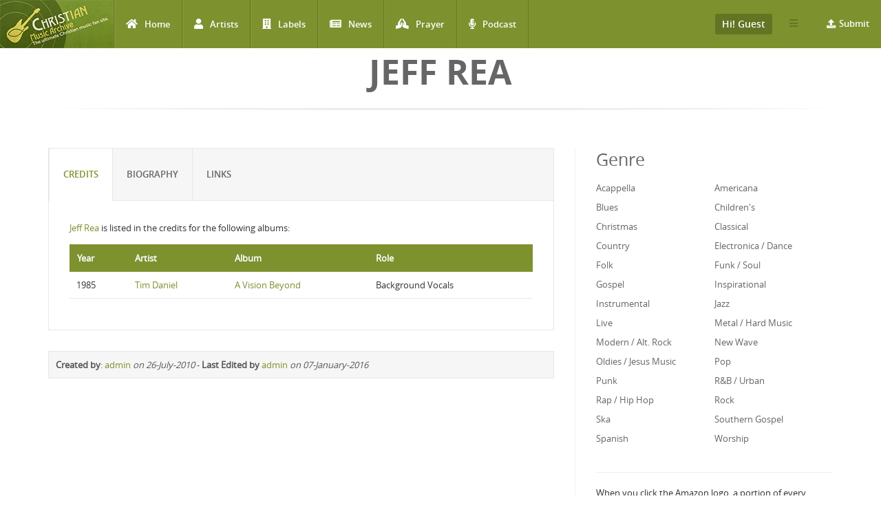

--- FILE ---
content_type: text/html; charset=utf-8
request_url: http://www.christianmusicarchive.com/artist/jeff-rea
body_size: 7756
content:
<!DOCTYPE html>
<html lang="en" dir="ltr">
<head>
  <!--[if IE]><![endif]-->
<link rel="dns-prefetch" href="//www.googletagmanager.com" />
<link rel="preconnect" href="https://www.googletagmanager.com" />
<meta http-equiv="Content-Type" content="text/html; charset=utf-8" />
<link rel="shortcut icon" href="http://www.christianmusicarchive.com/sites/all/themes/ccme/favicon.ico" type="image/vnd.microsoft.icon" />
<meta name="generator" content="Drupal 7 (https://www.drupal.org)" />
<link rel="canonical" href="http://www.christianmusicarchive.com/artist/jeff-rea" />
<link rel="shortlink" href="http://www.christianmusicarchive.com/node/7137" />
  <title>Jeff Rea | Christian Music Archive</title>
  <!-- META FOR IOS & HANDHELD -->
  <meta name="viewport" content="width=device-width, initial-scale=1.0, maximum-scale=1.0, user-scalable=no">
  <meta name="HandheldFriendly" content="true" />
  <meta name="apple-touch-fullscreen" content="YES" />
  <!-- //META FOR IOS & HANDHELD -->
  <link type="text/css" rel="stylesheet" href="/sites/default/files/advagg_css/css__-eEQ8vbn1fcCgKJZm2gi8s4W8sw2PEFnTTEYqgEOeS4__71lLdAzZW_iFxYtOM3pKu6nYYivuVV2OM4_86Z-ZhIk__5yWFzIGocZsXVQbCwf1NHJGHD4DBcZFjcS90S2Hi4IQ.css" media="all" />
  <script type="text/javascript" src="/sites/default/files/advagg_js/js__X5ue9WFTiC_P4z6F4TUMYwcCGebNVcNvZD7NyWVkIdQ__5uGk8eT9iC76m6vqnYzk4YGUpyAWoM-u66VQEDkitUE__5yWFzIGocZsXVQbCwf1NHJGHD4DBcZFjcS90S2Hi4IQ.js"></script>
<script type="text/javascript" async="async" src="https://www.googletagmanager.com/gtag/js?id=UA-3651459-1"></script>
<script type="text/javascript">
<!--//--><![CDATA[//><!--
window.dataLayer = window.dataLayer || [];function gtag(){dataLayer.push(arguments)};gtag("js", new Date());gtag("set", "developer_id.dMDhkMT", true);gtag("config", "UA-3651459-1", {"groups":"default","anonymize_ip":true});gtag("config", "G-PVF6YEDXGF", {"groups":"default","anonymize_ip":true});
//--><!]]>
</script>
<script type="text/javascript" src="/sites/default/files/advagg_js/js__JWAzN-vp8pzhB7nUjoS7jlqJ7lAl2cLRxfw5hB45fv4__e7QJIn5pq8CIZBKBkshSYxoamOUpt7NIaeWA7LzAECw__5yWFzIGocZsXVQbCwf1NHJGHD4DBcZFjcS90S2Hi4IQ.js"></script>
<script type="text/javascript">
<!--//--><![CDATA[//><!--
jQuery.extend(Drupal.settings,{"basePath":"\/","pathPrefix":"","setHasJsCookie":0,"ajaxPageState":{"theme":"ccme","theme_token":"vc-KhMAsExr8nNfBpGlopzyy3lcTazVRrAJ6j5V0Mkk","css":{"modules\/system\/system.base.css":1,"modules\/system\/system.menus.css":1,"modules\/system\/system.messages.css":1,"modules\/system\/system.theme.css":1,"modules\/field\/theme\/field.css":1,"modules\/node\/node.css":1,"modules\/user\/user.css":1,"sites\/all\/modules\/views\/css\/views.css":1,"sites\/all\/modules\/ckeditor\/css\/ckeditor.css":1,"sites\/all\/modules\/colorbox\/styles\/default\/colorbox_style.css":1,"sites\/all\/modules\/ctools\/css\/ctools.css":1,"public:\/\/honeypot\/honeypot.css":1,"sites\/all\/themes\/ccme\/vendor\/bootstrap\/css\/bootstrap.css":1,"sites\/all\/themes\/ccme\/vendor\/bootstrap\/css\/bootstrap-theme.css":1,"sites\/all\/themes\/ccme\/vendor\/fontawesome\/css\/all.min.css":1,"sites\/all\/themes\/ccme\/font\/opensans\/stylesheet.css":1,"sites\/all\/themes\/ccme\/css\/html.css":1,"sites\/all\/themes\/ccme\/css\/base.css":1,"sites\/all\/themes\/ccme\/css\/blocks.css":1,"sites\/all\/themes\/ccme\/css\/page.css":1,"sites\/all\/themes\/ccme\/css\/responsive.css":1,"sites\/all\/themes\/ccme\/css\/custom.css":1},"js":{"sites\/all\/modules\/jquery_update\/replace\/jquery\/1.12\/jquery.min.js":1,"misc\/jquery-extend-3.4.0.js":1,"misc\/jquery-html-prefilter-3.5.0-backport.js":1,"misc\/jquery.once.js":1,"misc\/drupal.js":1,"sites\/all\/modules\/jquery_update\/js\/jquery_browser.js":1,"sites\/all\/modules\/jquery_update\/replace\/ui\/external\/jquery.cookie.js":1,"sites\/all\/modules\/jquery_update\/replace\/jquery.form\/4\/jquery.form.min.js":1,"misc\/form-single-submit.js":1,"sites\/all\/libraries\/colorbox\/jquery.colorbox-min.js":1,"sites\/all\/modules\/colorbox\/js\/colorbox.js":1,"sites\/all\/modules\/colorbox\/styles\/default\/colorbox_style.js":1,"sites\/all\/modules\/google_analytics\/googleanalytics.js":1,"https:\/\/www.googletagmanager.com\/gtag\/js?id=UA-3651459-1":1,"sites\/all\/modules\/better_exposed_filters\/better_exposed_filters.js":1,"sites\/all\/modules\/antibot\/js\/antibot.js":1,"sites\/all\/modules\/ctools\/js\/auto-submit.js":1,"sites\/all\/themes\/ccme\/vendor\/bootstrap\/js\/bootstrap.js":1,"sites\/all\/themes\/ccme\/js\/mobile_menu.js":1,"sites\/all\/themes\/ccme\/js\/ccme.js":1,"sites\/all\/themes\/ccme\/js\/ccme2.js":1}},"colorbox":{"opacity":"0.85","current":"{current} of {total}","previous":"\u00ab Prev","next":"Next \u00bb","close":"Close","maxWidth":"98%","maxHeight":"98%","fixed":true,"mobiledetect":true,"mobiledevicewidth":"480px","file_public_path":"\/sites\/default\/files","specificPagesDefaultValue":"admin*\nimagebrowser*\nimg_assist*\nimce*\nnode\/add\/*\nnode\/*\/edit\nprint\/*\nprintpdf\/*\nsystem\/ajax\nsystem\/ajax\/*"},"better_exposed_filters":{"views":{"genre_list":{"displays":{"block":{"filters":[]}}},"credits":{"displays":{"block":{"filters":[]}}}},"datepicker":false,"slider":false,"settings":[],"autosubmit":false},"googleanalytics":{"account":["UA-3651459-1","G-PVF6YEDXGF"],"trackOutbound":1,"trackMailto":1,"trackDownload":1,"trackDownloadExtensions":"7z|aac|arc|arj|asf|asx|avi|bin|csv|doc(x|m)?|dot(x|m)?|exe|flv|gif|gz|gzip|hqx|jar|jpe?g|js|mp(2|3|4|e?g)|mov(ie)?|msi|msp|pdf|phps|png|ppt(x|m)?|pot(x|m)?|pps(x|m)?|ppam|sld(x|m)?|thmx|qtm?|ra(m|r)?|sea|sit|tar|tgz|torrent|txt|wav|wma|wmv|wpd|xls(x|m|b)?|xlt(x|m)|xlam|xml|z|zip","trackColorbox":1},"antibot":{"forms":{"mailchimp-signup-subscribe-block-mailchimp-subscribe-form":{"action":"\/artist\/jeff-rea","key":"4f6a52d345fcbc1ddf1a20f1e9a84910"},"views-exposed-form-frontpage-block-6":{"action":"\/frontpage","key":"f6b99bce6cc751c6716e2f0b89773e15"}}},"urlIsAjaxTrusted":{"\/artist\/jeff-rea":true,"\/frontpage":true}});
//--><!]]>
</script>
</head>
<body class="html not-front not-logged-in one-sidebar sidebar-second page-node page-node- page-node-7137 node-type-artist" >
  <div id="skip-link">
    <a href="#main-content" class="element-invisible element-focusable">Skip to main content</a>
  </div>
      <div id="page" >
    
    <header id="header" class="header section navbar-fixed-top">
      <div class="container-fluid">

                  <a href="/" title="Back to Home" rel="home" id="logo">
            <img src="http://www.christianmusicarchive.com/sites/all/themes/ccme/logo.png" alt="Back to Home" />
          </a>
        
        <!-- <button aria-controls="navbar" aria-expanded="false" data-target="#main-menu-inner" data-toggle="collapse" class="navbar-toggle collapsed" type="button">
          <span class="sr-only">Toggle navigation</span>
          <span class="icon-bar"></span>
          <span class="icon-bar"></span>
          <span class="icon-bar"></span>
        </button> -->  

        <a id="menu-toggle" class="navbar-toggle" href="#menu-toggle">
          <span class="icon-bar"></span>
          <span class="icon-bar"></span>
          <span class="icon-bar"></span>
        </a>

        
        
                  <nav class="collapse navbar-collapse width" id="main-menu-inner" aria-expanded="false">
              <div class="region region-main-menu">
    <div id="block-system-main-menu" class="block block-system block-menu">

    
  <div class="content">
    <ul class="menu"><li class="first leaf"><a href="/" title="Home" class="fa fa-home">Home</a></li>
<li class="leaf"><a href="/artists" title="Artists" class="fa fa-user">Artists</a></li>
<li class="leaf"><a href="/labels" title="Labels" class="fa fa-building">Labels</a></li>
<li class="leaf"><a href="/news" title="News" class="fa fa-newspaper">News</a></li>
<li class="leaf"><a href="/prayer" title="Prayer" class="fa fa-praying-hands">Prayer</a></li>
<li class="last leaf"><a href="/podcast" class="fas fa-microphone-alt">Podcast</a></li>
</ul>  </div>
</div>
<div id="block-menu-menu-top-menu-submit" class="block block-menu menu-submit-block">

    
  <div class="content">
    <ul class="menu"><li class="first last expanded"><a href="/contribute" class="fa fa-upload">Submit</a><ul class="menu"><li class="first last leaf"><a href="/user/login" title="Login to Submit">Login to Submit</a></li>
</ul></li>
</ul>  </div>
</div>
<div id="block-menu-menu-top-secondary-menu" class="block block-menu second-menu-block">
      
  <div class="btn-group">
    <button class="btn btn-default dropdown-toggle" type="button" data-toggle="dropdown" aria-expanded="false">
        <span class="icon-bar"></span>
        <span class="icon-bar"></span>
        <span class="icon-bar"></span>
    </button>
    <div class="content dropdown-menu" role="menu">
      <ul class="menu"><li class="first leaf"><a href="/about-us" title="About us">About us</a></li>
<li class="last leaf"><a href="/advertising" title="About Us">Advertising</a></li>
</ul>    </div>
  </div>
</div>
<div id="block-system-user-menu" class="block block-system user-menu-block block-menu">
      
  <div class="btn-group">
    <button class="btn btn-default dropdown-toggle" type="button" data-toggle="dropdown" aria-expanded="false">
        Hi! Guest     </button>
    
    <div class="content dropdown-menu" role="menu">
      <ul class="menu"><li class="first leaf"><a href="/user/login" title="Login">Login</a></li>
<li class="last leaf"><a href="/user/register" title="Register">Register</a></li>
</ul>    </div>
  </div>
</div>
  </div>
          </nav>
              </div>
    </header>

    
                <h1 class="title" id="page-title">Jeff Rea</h1>          
    
    
    <section id="highlighted" class="section">
            <div class="container">
              </div>
    </section>

    
    <section id="main" class="main section">
      <div class="container">
        <div class="row">
                    <div class="col-md-8 col-sm-12 col-xs-12">
                        <div id="content" class="column">
              <a id="main-content"></a>
              <div class="tabs"></div>                                            <div class="region region-content">
    <div id="block-system-main" class="block block-system">

    
  <div class="content">
    
<div id="node-7137" class="node node-artist clearfix">
  <div class="content">
    <div class="row">
      <div role="tabpanel">
        <ul class="nav nav-tabs" role="tablist">
          <li role="presentation" class="active"><a href="#albums" aria-controls="albums" role="tab" data-toggle="tab">Albums</a></li>
                    <li role="presentation"><a href="#credits" aria-controls="credits" role="tab" data-toggle="tab">Credits</a></li>
          <li role="presentation"><a href="#biography" aria-controls="biography" role="tab" data-toggle="tab">Biography</a></li>
          <li role="presentation"><a href="#links" aria-controls="links" role="tab" data-toggle="tab">Links</a></li>
          
          <!--
          -->
        </ul>

        <div class="tab-content">
          <div role="tabpanel" class="tab-pane active" id="albums">
                      </div>
          <div role="tabpanel" class="tab-pane" id="credits">
              <div class="view view-credits view-id-credits view-display-id-block view-dom-id-c740bdc5c5a8c5d03d28e38f93fdcbf0">
            <div class="view-header">
      <p><a href="/artist/jeff-rea" class="active">Jeff Rea</a> is listed in the credits for the following albums:</p>
    </div>
  
  
  
      <div class="view-content">
      <table  class="views-table cols-4">
         <thead>
      <tr>
                  <th  class="views-field views-field-field-released-date" scope="col">
            Year          </th>
                  <th  class="views-field views-field-title-1" scope="col">
            Artist          </th>
                  <th  class="views-field views-field-title" scope="col">
            Album          </th>
                  <th  class="views-field views-field-field-credit-role" scope="col">
            Role          </th>
              </tr>
    </thead>
    <tbody>
          <tr  class="odd views-row-first views-row-last">
                  <td  class="views-field views-field-field-released-date">
            <span class="date-display-single">1985</span>          </td>
                  <td  class="views-field views-field-title-1">
            
  <a href="/artist/tim-daniel">Tim Daniel</a>          </td>
                  <td  class="views-field views-field-title">
            <a href="/album/a-vision-beyond">A Vision Beyond</a>          </td>
                  <td  class="views-field views-field-field-credit-role">
            Background Vocals          </td>
              </tr>
      </tbody>
</table>
    </div>
  
  
  
  
  
  
</div>          </div>
                    <div role="tabpanel" class="tab-pane" id="biography">
            <div class="row">
              <div class="artist-left col-md-3">
                <div class="field field-name-field-image field-type-image field-label-hidden"><div class="field-items"><div class="field-item even"><img src="http://www.christianmusicarchive.com/sites/default/files/styles/artist_detail/public/default_images/artist-placeholder.jpg?itok=C2mQ3lNr" width="240" height="240" alt="" /></div></div></div>                                  <h2>Jeff Rea</h2>
                                                                                                                                
                                                              </div>
              

              
              <div class="artist-center col-md-9">
                <div class="field field-name-body field-type-text-with-summary field-label-hidden"><div class="field-items"><div class="field-item even"></div></div></div>                                                                                                                                                                                <p class="edit-link">
                                      <a href="/user/login?current=/node/7137/edit">Edit</a>
                                  </p>
              </div>
            </div>
          </div>
          <div role="tabpanel" class="tab-pane" id="links">
                                  </div>
<!--
          -->


          
                    
        </div>
      </div>
          <div class="created-stats">
          <strong>Created by</strong>: <a href="/user/1/contributions">admin</a> <em>on 26-July-2010</em> - <strong>Last Edited by</strong> <a href="/user/1/contributions">admin</a> <em>on 07-January-2016</em>
          <br/>
                    </div>
    </div>
  </div>
</div>
  </div>
</div>
  </div>
            </div>
          </div>
                      <aside id="sidebar-second" class="sidebar col-lg-4 col-md-4 col-sm-12 col-xs-12">

                  <div class="region region-sidebar-second">
    <div id="block-views-genre-list-block" class="block block-views">

    <h2>Genre</h2>
  
  <div class="content">
    <div class="view view-genre-list view-id-genre_list view-display-id-block view-dom-id-a9f12d7a4074eb7793e5a7dcd80c5e95">
        
  
  
      <div class="view-content">
      <div class="views-view-grid cols-2">
      <div class="views-row row-1 row-first clearfix">
                        <div class="grid views-col col-1 col-first">
            <div class="grid-inner col-inner clearfix">
                
  <div class="views-field views-field-name">        <span class="field-content"><a href="/genre/acappella">Acappella</a></span>  </div>            </div>
          </div>
                                <div class="grid views-col col-2 col-last">
            <div class="grid-inner col-inner clearfix">
                
  <div class="views-field views-field-name">        <span class="field-content"><a href="/genre/americana">Americana</a></span>  </div>            </div>
          </div>
                  </div>
      <div class="views-row row-2 clearfix">
                        <div class="grid views-col col-1 col-first">
            <div class="grid-inner col-inner clearfix">
                
  <div class="views-field views-field-name">        <span class="field-content"><a href="/genre/blues">Blues</a></span>  </div>            </div>
          </div>
                                <div class="grid views-col col-2 col-last">
            <div class="grid-inner col-inner clearfix">
                
  <div class="views-field views-field-name">        <span class="field-content"><a href="/genre/childrens">Children&#039;s</a></span>  </div>            </div>
          </div>
                  </div>
      <div class="views-row row-3 clearfix">
                        <div class="grid views-col col-1 col-first">
            <div class="grid-inner col-inner clearfix">
                
  <div class="views-field views-field-name">        <span class="field-content"><a href="/genre/christmas">Christmas</a></span>  </div>            </div>
          </div>
                                <div class="grid views-col col-2 col-last">
            <div class="grid-inner col-inner clearfix">
                
  <div class="views-field views-field-name">        <span class="field-content"><a href="/genre/classical">Classical</a></span>  </div>            </div>
          </div>
                  </div>
      <div class="views-row row-4 clearfix">
                        <div class="grid views-col col-1 col-first">
            <div class="grid-inner col-inner clearfix">
                
  <div class="views-field views-field-name">        <span class="field-content"><a href="/genre/country">Country</a></span>  </div>            </div>
          </div>
                                <div class="grid views-col col-2 col-last">
            <div class="grid-inner col-inner clearfix">
                
  <div class="views-field views-field-name">        <span class="field-content"><a href="/genre/electronica-dance">Electronica / Dance</a></span>  </div>            </div>
          </div>
                  </div>
      <div class="views-row row-5 clearfix">
                        <div class="grid views-col col-1 col-first">
            <div class="grid-inner col-inner clearfix">
                
  <div class="views-field views-field-name">        <span class="field-content"><a href="/genre/folk">Folk</a></span>  </div>            </div>
          </div>
                                <div class="grid views-col col-2 col-last">
            <div class="grid-inner col-inner clearfix">
                
  <div class="views-field views-field-name">        <span class="field-content"><a href="/genre/funk-soul">Funk / Soul</a></span>  </div>            </div>
          </div>
                  </div>
      <div class="views-row row-6 clearfix">
                        <div class="grid views-col col-1 col-first">
            <div class="grid-inner col-inner clearfix">
                
  <div class="views-field views-field-name">        <span class="field-content"><a href="/genre/gospel">Gospel</a></span>  </div>            </div>
          </div>
                                <div class="grid views-col col-2 col-last">
            <div class="grid-inner col-inner clearfix">
                
  <div class="views-field views-field-name">        <span class="field-content"><a href="/genre/inspirational">Inspirational</a></span>  </div>            </div>
          </div>
                  </div>
      <div class="views-row row-7 clearfix">
                        <div class="grid views-col col-1 col-first">
            <div class="grid-inner col-inner clearfix">
                
  <div class="views-field views-field-name">        <span class="field-content"><a href="/genre/instrumental">Instrumental</a></span>  </div>            </div>
          </div>
                                <div class="grid views-col col-2 col-last">
            <div class="grid-inner col-inner clearfix">
                
  <div class="views-field views-field-name">        <span class="field-content"><a href="/genre/jazz">Jazz</a></span>  </div>            </div>
          </div>
                  </div>
      <div class="views-row row-8 clearfix">
                        <div class="grid views-col col-1 col-first">
            <div class="grid-inner col-inner clearfix">
                
  <div class="views-field views-field-name">        <span class="field-content"><a href="/genre/live">Live</a></span>  </div>            </div>
          </div>
                                <div class="grid views-col col-2 col-last">
            <div class="grid-inner col-inner clearfix">
                
  <div class="views-field views-field-name">        <span class="field-content"><a href="/genre/metal-hard-music">Metal / Hard Music</a></span>  </div>            </div>
          </div>
                  </div>
      <div class="views-row row-9 clearfix">
                        <div class="grid views-col col-1 col-first">
            <div class="grid-inner col-inner clearfix">
                
  <div class="views-field views-field-name">        <span class="field-content"><a href="/genre/modern-alt-rock">Modern / Alt. Rock</a></span>  </div>            </div>
          </div>
                                <div class="grid views-col col-2 col-last">
            <div class="grid-inner col-inner clearfix">
                
  <div class="views-field views-field-name">        <span class="field-content"><a href="/genre/new-wave">New Wave</a></span>  </div>            </div>
          </div>
                  </div>
      <div class="views-row row-10 clearfix">
                        <div class="grid views-col col-1 col-first">
            <div class="grid-inner col-inner clearfix">
                
  <div class="views-field views-field-name">        <span class="field-content"><a href="/genre/oldies-jesus-music">Oldies / Jesus Music</a></span>  </div>            </div>
          </div>
                                <div class="grid views-col col-2 col-last">
            <div class="grid-inner col-inner clearfix">
                
  <div class="views-field views-field-name">        <span class="field-content"><a href="/genre/pop">Pop</a></span>  </div>            </div>
          </div>
                  </div>
      <div class="views-row row-11 clearfix">
                        <div class="grid views-col col-1 col-first">
            <div class="grid-inner col-inner clearfix">
                
  <div class="views-field views-field-name">        <span class="field-content"><a href="/genre/punk">Punk</a></span>  </div>            </div>
          </div>
                                <div class="grid views-col col-2 col-last">
            <div class="grid-inner col-inner clearfix">
                
  <div class="views-field views-field-name">        <span class="field-content"><a href="/genre/rb-urban">R&amp;B / Urban</a></span>  </div>            </div>
          </div>
                  </div>
      <div class="views-row row-12 clearfix">
                        <div class="grid views-col col-1 col-first">
            <div class="grid-inner col-inner clearfix">
                
  <div class="views-field views-field-name">        <span class="field-content"><a href="/genre/rap-hip-hop">Rap / Hip Hop</a></span>  </div>            </div>
          </div>
                                <div class="grid views-col col-2 col-last">
            <div class="grid-inner col-inner clearfix">
                
  <div class="views-field views-field-name">        <span class="field-content"><a href="/genre/rock">Rock</a></span>  </div>            </div>
          </div>
                  </div>
      <div class="views-row row-13 clearfix">
                        <div class="grid views-col col-1 col-first">
            <div class="grid-inner col-inner clearfix">
                
  <div class="views-field views-field-name">        <span class="field-content"><a href="/genre/ska">Ska</a></span>  </div>            </div>
          </div>
                                <div class="grid views-col col-2 col-last">
            <div class="grid-inner col-inner clearfix">
                
  <div class="views-field views-field-name">        <span class="field-content"><a href="/genre/southern-gospel">Southern Gospel</a></span>  </div>            </div>
          </div>
                  </div>
      <div class="views-row row-14 row-last clearfix">
                        <div class="grid views-col col-1 col-first">
            <div class="grid-inner col-inner clearfix">
                
  <div class="views-field views-field-name">        <span class="field-content"><a href="/genre/spanish">Spanish</a></span>  </div>            </div>
          </div>
                                <div class="grid views-col col-2 col-last">
            <div class="grid-inner col-inner clearfix">
                
  <div class="views-field views-field-name">        <span class="field-content"><a href="/genre/worship">Worship</a></span>  </div>            </div>
          </div>
                  </div>
  </div>
    </div>
  
  
  
  
  
  
</div>  </div>
</div>
<div id="block-block-28" class="block block-block">

    
  <div class="content">
    <hr />
<p>When you click the Amazon logo, a portion of every purchase supports the Christian Music Archive, <em>no matter what you buy.</em></p>
<p class="rtecenter"><a href="http://www.amazon.com/?_encoding=UTF8&amp;camp=1789&amp;creative=9325&amp;linkCode=ur2&amp;tag=emidor-20" target="_blank"><img alt="Shop Amazon" src="http://www.christianmusicarchive.com/images/Amazon-Logo.png" style="border-width: 0px; border-style: solid; width: 50%;" /></a></p>
<p>Thank you!</p>
<p class="rteright"><a href="/amazon-search"><span style="font-size:9px;">More information</span></a></p>
<hr />
<p> </p>
  </div>
</div>
<div id="block-block-15" class="block block-block">

    
  <div class="content">
    <p><strong><font color="7D8E39">No more ads because people like you support us!</font></strong><br />
<a href="/donate"><img border="0" src="https://www.christianmusicarchive.com/sites/default/files/PayPal-Donate2.png" /></a><br />
A BIG thanks to these monthly donors:</p>
<ul>
<li><a href="/users/leafdesigner">leafdesigner</a></li>
<li>Midnight Rain Productions</li>
<li><a href="/users/siremidor">siremidor</a></li>
</ul>
<p> </p>
  </div>
</div>
  </div>

            </aside>
                  </div>
      </div>
    </section>

    
    
    
    
          <section id="panel-footer" class="section">
        <div class="container">
          <div class="row">
            <div class="panel-column col-sm-2 panel-footer-1">
        <div class="grid-inner clearfix">
                        <div class="region region-panel-footer-1">
    <div id="block-menu-menu-navigate--2" class="block block-menu">

    <h2>Navigate</h2>
  
  <div class="content">
    <ul class="menu"><li class="first leaf"><a href="/">Home</a></li>
<li class="leaf"><a href="/labels">Labels</a></li>
<li class="last leaf"><a href="/news">News</a></li>
</ul>  </div>
</div>
  </div>
                  </div>
      </div>
                <div class="panel-column col-sm-2 panel-footer-2">
        <div class="grid-inner clearfix">
                        <div class="region region-panel-footer-2">
    <div id="block-menu-menu-engage--2" class="block block-menu">

    <h2>Engage</h2>
  
  <div class="content">
    <ul class="menu"><li class="first leaf"><a href="https://christianmusicarchive.com/bam">Business as Mission</a></li>
<li class="leaf"><a href="/amazon-search">Shop on Amazon</a></li>
<li class="leaf"><a href="/prayer">Prayer</a></li>
<li class="leaf"><a href="/contribute">Submit</a></li>
<li class="leaf"><a href="/contact">Contact</a></li>
<li class="last leaf"><a href="/donate">Donate</a></li>
</ul>  </div>
</div>
  </div>
                  </div>
      </div>
                <div class="panel-column col-sm-2 panel-footer-3">
        <div class="grid-inner clearfix">
                        <div class="region region-panel-footer-3">
    <div id="block-menu-menu-links--2" class="block block-menu">

    <h2>Links</h2>
  
  <div class="content">
    <ul class="menu"><li class="first leaf"><a href="/about-us">About us</a></li>
<li class="leaf"><a href="/store">Store</a></li>
<li class="leaf"><a href="/frequently-asked-questions-faq">FAQ</a></li>
<li class="leaf"><a href="/content/privacy-policy">Privacy Policy</a></li>
<li class="leaf"><a href="/safety-tips">Safety Tips</a></li>
<li class="leaf"><a href="/content/cma-terms-conditions">Terms and Conditions</a></li>
<li class="last leaf"><a href="https://christianmusicarchive.com/donate">Donors</a></li>
</ul>  </div>
</div>
  </div>
                  </div>
      </div>
                <div class="panel-column col-sm-2 panel-footer-4">
        <div class="grid-inner clearfix">
                        <div class="region region-panel-footer-4">
    <noscript>
  <style>form.antibot { display: none !important; }</style>
  <div class="antibot-no-js antibot-message antibot-message-warning messages warning">
    You must have JavaScript enabled to use this form.  </div>
</noscript>
<div id="block-mailchimp-signup-mailchimp-subscribe--2" class="block block-mailchimp-signup">

    <h2>Subscribe</h2>
  
  <div class="content">
    <form class="mailchimp-signup-subscribe-form antibot" action="/antibot" method="post" id="mailchimp-signup-subscribe-block-mailchimp-subscribe-form" accept-charset="UTF-8"><div><div class="mailchimp-signup-subscribe-form-description">Stay up to date with Christian Music Archive via E-Mail!</div><div id="mailchimp-newsletter-6727d280c1-mergefields" class="mailchimp-newsletter-mergefields"><div class="form-item form-type-textfield form-item-mergevars-EMAIL">
 <input placeholder="Email Address *" type="text" id="edit-mergevars-email" name="mergevars[EMAIL]" value="" size="25" maxlength="128" class="form-text required" />
</div>
<div class="form-item form-type-textfield form-item-mergevars-FNAME">
 <input placeholder="First Name" type="text" id="edit-mergevars-fname" name="mergevars[FNAME]" value="" size="25" maxlength="128" class="form-text" />
</div>
<div class="form-item form-type-textfield form-item-mergevars-LNAME">
 <input placeholder="Last Name" type="text" id="edit-mergevars-lname" name="mergevars[LNAME]" value="" size="25" maxlength="128" class="form-text" />
</div>
</div><input type="hidden" name="form_build_id" value="form-wkH_Qv8W83bHzYNexpF901C8odr3T9sn3eDX9ntRddg" />
<input type="hidden" name="form_id" value="mailchimp_signup_subscribe_block_mailchimp_subscribe_form" />
<input type="hidden" name="antibot_key" value="" />
<input type="hidden" name="honeypot_time" value="1768969205|YHv6x5wn8r73XViWiwxlqgD4HKb0D6j_UPhm6nTa6LE" />
<div class="form-item form-type-checkboxes form-item-mailchimp-lists-interest-groups-9a4d31441c">
  <label for="edit-mailchimp-lists-interest-groups-9a4d31441c">Interests </label>
 <div id="edit-mailchimp-lists-interest-groups-9a4d31441c" class="form-checkboxes mailchimp-newsletter-interests-6727d280c1"><div class="form-item form-type-checkbox form-item-mailchimp-lists-interest-groups-9a4d31441c-a6fc3c16ae">
 <input class="mailchimp-newsletter-interests-6727d280c1 form-checkbox" type="checkbox" id="edit-mailchimp-lists-interest-groups-9a4d31441c-a6fc3c16ae" name="mailchimp_lists[interest_groups][9a4d31441c][a6fc3c16ae]" value="a6fc3c16ae" />  <label class="option" for="edit-mailchimp-lists-interest-groups-9a4d31441c-a6fc3c16ae">Prayer </label>

</div>
<div class="form-item form-type-checkbox form-item-mailchimp-lists-interest-groups-9a4d31441c-1c65c0a1f0">
 <input class="mailchimp-newsletter-interests-6727d280c1 form-checkbox" type="checkbox" id="edit-mailchimp-lists-interest-groups-9a4d31441c-1c65c0a1f0" name="mailchimp_lists[interest_groups][9a4d31441c][1c65c0a1f0]" value="1c65c0a1f0" />  <label class="option" for="edit-mailchimp-lists-interest-groups-9a4d31441c-1c65c0a1f0">Podcast </label>

</div>
<div class="form-item form-type-checkbox form-item-mailchimp-lists-interest-groups-9a4d31441c-fb3ba958ee">
 <input class="mailchimp-newsletter-interests-6727d280c1 form-checkbox" type="checkbox" id="edit-mailchimp-lists-interest-groups-9a4d31441c-fb3ba958ee" name="mailchimp_lists[interest_groups][9a4d31441c][fb3ba958ee]" value="fb3ba958ee" />  <label class="option" for="edit-mailchimp-lists-interest-groups-9a4d31441c-fb3ba958ee">Contributor </label>

</div>
</div>
</div>
<div class="form-actions form-wrapper" id="edit-actions"><input type="submit" id="edit-submit" name="op" value="Subscribe" class="form-submit" /></div><div class="link-textfield"><div class="form-item form-type-textfield form-item-link">
  <label for="edit-link">Leave this field blank </label>
 <input autocomplete="off" type="text" id="edit-link" name="link" value="" size="20" maxlength="128" class="form-text" />
</div>
</div></div></form>  </div>
</div>
  </div>
                  </div>
      </div>
                <div class="panel-column col-sm-4 panel-footer-5">
        <div class="grid-inner clearfix">
                        <div class="region region-panel-footer-5">
    <div id="block-block-1--2" class="block block-block">

    <h2>Legal</h2>
  
  <div class="content">
    <p>Copyright 1999 © 2026 Dave Maurer<br />
<span style="font-size:11px;">Christian Music Archive is licensed under a Creative Commons Attribution 3.0 Unported License.</span></p>
<p><a href=""><img src="/sites/default/files/static/88x31.png" /></a></p>
<p><span style="font-size:11px;">This site contains affiliate links for which Christian Music Archive may be compensated.</span></p>
  </div>
</div>
  </div>
                  </div>
      </div>
      </div>        </div>
      </section>
    
        <a title="Back to Top" class="btn-btt" href="#Top"></a>
  </div>

    <div class="region region-page-bottom">
    <div><a rel="nofollow" href="https://christianmusicarchive.com/curly.php"><!-- click --></a></div>  </div>
</body>

<!-- Main google ads script -->
<script>
     (adsbygoogle = window.adsbygoogle || []).push({});
</script>

<!-- Facebook Pixel Code -->
<script>
!function(f,b,e,v,n,t,s){if(f.fbq)return;n=f.fbq=function(){n.callMethod?
n.callMethod.apply(n,arguments):n.queue.push(arguments)};if(!f._fbq)f._fbq=n;
n.push=n;n.loaded=!0;n.version='2.0';n.queue=[];t=b.createElement(e);t.async=!0;
t.src=v;s=b.getElementsByTagName(e)[0];s.parentNode.insertBefore(t,s)}(window,
document,'script','//connect.facebook.net/en_US/fbevents.js');

fbq('init', '210360765968221');
fbq('track', "PageView");</script>
<noscript><img height="1" width="1" style="display:none"
src="https://www.facebook.com/tr?id=210360765968221&ev=PageView&noscript=1"
/></noscript>
<!-- End Facebook Pixel Code -->

</html>